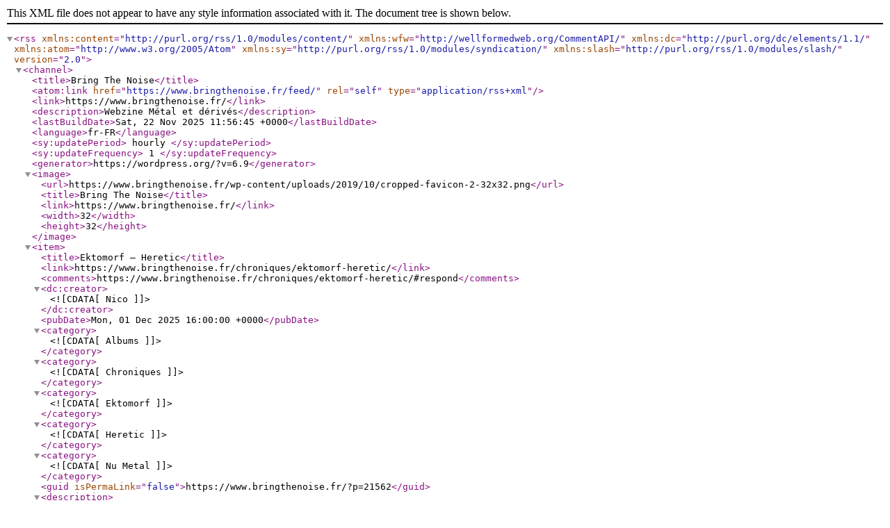

--- FILE ---
content_type: text/xml;charset=UTF-8
request_url: https://www.bringthenoise.fr/feed/
body_size: 47080
content:
<?xml version="1.0" encoding="UTF-8"?><rss version="2.0"
	xmlns:content="http://purl.org/rss/1.0/modules/content/"
	xmlns:wfw="http://wellformedweb.org/CommentAPI/"
	xmlns:dc="http://purl.org/dc/elements/1.1/"
	xmlns:atom="http://www.w3.org/2005/Atom"
	xmlns:sy="http://purl.org/rss/1.0/modules/syndication/"
	xmlns:slash="http://purl.org/rss/1.0/modules/slash/"
	>

<channel>
	<title>Bring The Noise</title>
	<atom:link href="https://www.bringthenoise.fr/feed/" rel="self" type="application/rss+xml" />
	<link>https://www.bringthenoise.fr/</link>
	<description>Webzine Métal et dérivés</description>
	<lastBuildDate>Sat, 22 Nov 2025 11:56:45 +0000</lastBuildDate>
	<language>fr-FR</language>
	<sy:updatePeriod>
	hourly	</sy:updatePeriod>
	<sy:updateFrequency>
	1	</sy:updateFrequency>
	<generator>https://wordpress.org/?v=6.9</generator>

<image>
	<url>https://www.bringthenoise.fr/wp-content/uploads/2019/10/cropped-favicon-2-32x32.png</url>
	<title>Bring The Noise</title>
	<link>https://www.bringthenoise.fr/</link>
	<width>32</width>
	<height>32</height>
</image> 
	<item>
		<title>Ektomorf &#8211; Heretic</title>
		<link>https://www.bringthenoise.fr/chroniques/ektomorf-heretic/</link>
					<comments>https://www.bringthenoise.fr/chroniques/ektomorf-heretic/#respond</comments>
		
		<dc:creator><![CDATA[Nico]]></dc:creator>
		<pubDate>Mon, 01 Dec 2025 16:00:00 +0000</pubDate>
				<category><![CDATA[Albums]]></category>
		<category><![CDATA[Chroniques]]></category>
		<category><![CDATA[Ektomorf]]></category>
		<category><![CDATA[Heretic]]></category>
		<category><![CDATA[Nu Metal]]></category>
		<guid isPermaLink="false">https://www.bringthenoise.fr/?p=21562</guid>

					<description><![CDATA[<p><img width="88" height="88"  class="attachment-post-thumbnail size-post-thumbnail wp-post-image lws-optimize-lazyload" alt="Ektomorf - Heretic" decoding="async" srcset="https://www.bringthenoise.fr/wp-content/uploads/2025/11/Ektomorf-Heretic-88x88.jpg 88w, https://www.bringthenoise.fr/wp-content/uploads/2025/11/Ektomorf-Heretic-300x300.jpg 300w, https://www.bringthenoise.fr/wp-content/uploads/2025/11/Ektomorf-Heretic-150x150.jpg 150w, https://www.bringthenoise.fr/wp-content/uploads/2025/11/Ektomorf-Heretic-768x768.jpg 768w, https://www.bringthenoise.fr/wp-content/uploads/2025/11/Ektomorf-Heretic-900x900.jpg 900w, https://www.bringthenoise.fr/wp-content/uploads/2025/11/Ektomorf-Heretic-130x130.jpg 130w, https://www.bringthenoise.fr/wp-content/uploads/2025/11/Ektomorf-Heretic.jpg 1000w" sizes="(max-width: 88px) 100vw, 88px" / data-src="https://www.bringthenoise.fr/wp-content/uploads/2025/11/Ektomorf-Heretic-88x88.jpg"></p>
<p>Heretic ou le retour du cloneur hongrois. Plus inspiré que jamais par ses pairs. Enfin pas tous, juste ceux qui vendent une partie de leur catalogue pour plusieurs dizaines de millions de dollars. Vous avez peut-être manqué cette info, cette semaine Slipknot a vendu une partie des droits de son catalogue musical au fond d&rsquo;investissement [&hellip;]</p>
<p>L’article <a href="https://www.bringthenoise.fr/chroniques/ektomorf-heretic/">Ektomorf &#8211; Heretic</a> est apparu en premier sur <a href="https://www.bringthenoise.fr">Bring The Noise</a>.</p>
]]></description>
		
					<wfw:commentRss>https://www.bringthenoise.fr/chroniques/ektomorf-heretic/feed/</wfw:commentRss>
			<slash:comments>0</slash:comments>
		
		
			</item>
		<item>
		<title>Kittie &#8211; Spit XXV</title>
		<link>https://www.bringthenoise.fr/chroniques/ep/kittie-spit-xxv/</link>
					<comments>https://www.bringthenoise.fr/chroniques/ep/kittie-spit-xxv/#respond</comments>
		
		<dc:creator><![CDATA[Nico]]></dc:creator>
		<pubDate>Wed, 26 Nov 2025 16:00:00 +0000</pubDate>
				<category><![CDATA[Chroniques]]></category>
		<category><![CDATA[EP]]></category>
		<category><![CDATA[Kittie]]></category>
		<category><![CDATA[Nu Metal]]></category>
		<category><![CDATA[Spit XXV]]></category>
		<guid isPermaLink="false">https://www.bringthenoise.fr/?p=21464</guid>

					<description><![CDATA[<p><img width="88" height="88"  class="attachment-post-thumbnail size-post-thumbnail wp-post-image lws-optimize-lazyload" alt="Kittie - Spit XXV" decoding="async" srcset="https://www.bringthenoise.fr/wp-content/uploads/2025/09/Kittie-Spit-XXV-88x88.png 88w, https://www.bringthenoise.fr/wp-content/uploads/2025/09/Kittie-Spit-XXV-300x300.png 300w, https://www.bringthenoise.fr/wp-content/uploads/2025/09/Kittie-Spit-XXV-150x150.png 150w, https://www.bringthenoise.fr/wp-content/uploads/2025/09/Kittie-Spit-XXV-768x768.png 768w, https://www.bringthenoise.fr/wp-content/uploads/2025/09/Kittie-Spit-XXV-900x900.png 900w, https://www.bringthenoise.fr/wp-content/uploads/2025/09/Kittie-Spit-XXV-130x130.png 130w, https://www.bringthenoise.fr/wp-content/uploads/2025/09/Kittie-Spit-XXV.png 1000w" sizes="(max-width: 88px) 100vw, 88px" / data-src="https://www.bringthenoise.fr/wp-content/uploads/2025/09/Kittie-Spit-XXV-88x88.png"></p>
<p>Quoi de mieux que de revisiter les titres phares d&rsquo;un album fêtant ses 25 ans avec une remise au goût du jour de ses titres phares? C&rsquo;est à ce genre d&rsquo;exercice pour le moins casse gueule que Kittie s&rsquo;essaie avec Spit XXV où le groupe reprend Spit, Brackish, Do You Think I&rsquo;m A Whore? et [&hellip;]</p>
<p>L’article <a href="https://www.bringthenoise.fr/chroniques/ep/kittie-spit-xxv/">Kittie &#8211; Spit XXV</a> est apparu en premier sur <a href="https://www.bringthenoise.fr">Bring The Noise</a>.</p>
]]></description>
		
					<wfw:commentRss>https://www.bringthenoise.fr/chroniques/ep/kittie-spit-xxv/feed/</wfw:commentRss>
			<slash:comments>0</slash:comments>
		
		
			</item>
		<item>
		<title>Soulfly &#8211; Chama</title>
		<link>https://www.bringthenoise.fr/chroniques/albums/soulfly-chama/</link>
		
		<dc:creator><![CDATA[Nico]]></dc:creator>
		<pubDate>Fri, 21 Nov 2025 16:00:00 +0000</pubDate>
				<category><![CDATA[Albums]]></category>
		<category><![CDATA[Chroniques]]></category>
		<category><![CDATA[Chama]]></category>
		<category><![CDATA[Metal]]></category>
		<category><![CDATA[Soulfly]]></category>
		<guid isPermaLink="false">https://www.bringthenoise.fr/?p=21557</guid>

					<description><![CDATA[<p><img width="88" height="88"  class="attachment-post-thumbnail size-post-thumbnail wp-post-image lws-optimize-lazyload" alt="Soulfly - Chama" decoding="async" srcset="https://www.bringthenoise.fr/wp-content/uploads/2025/11/Soulfly-Chama-88x88.jpg 88w, https://www.bringthenoise.fr/wp-content/uploads/2025/11/Soulfly-Chama-300x300.jpg 300w, https://www.bringthenoise.fr/wp-content/uploads/2025/11/Soulfly-Chama-150x150.jpg 150w, https://www.bringthenoise.fr/wp-content/uploads/2025/11/Soulfly-Chama-768x768.jpg 768w, https://www.bringthenoise.fr/wp-content/uploads/2025/11/Soulfly-Chama-900x900.jpg 900w, https://www.bringthenoise.fr/wp-content/uploads/2025/11/Soulfly-Chama-130x130.jpg 130w, https://www.bringthenoise.fr/wp-content/uploads/2025/11/Soulfly-Chama.jpg 1000w" sizes="(max-width: 88px) 100vw, 88px" / data-src="https://www.bringthenoise.fr/wp-content/uploads/2025/11/Soulfly-Chama-88x88.jpg"></p>
<p>Un album qui aurait pu s&rsquo;intituler « aux frontières du réel ». Z&rsquo;allez comprendre. Entre la résurrection de Nailbomb, les réenregistrements d&rsquo;anciens albums de Sepultura et d&rsquo;autres projets divers et variés, que reste t-il à Soulfly pour exister dans le registre de ce bon Max? La réponse semble un peu facile mais est pourtant évidente: pas grand [&hellip;]</p>
<p>L’article <a href="https://www.bringthenoise.fr/chroniques/albums/soulfly-chama/">Soulfly &#8211; Chama</a> est apparu en premier sur <a href="https://www.bringthenoise.fr">Bring The Noise</a>.</p>
]]></description>
		
		
		
			</item>
		<item>
		<title>Orbit Culture &#8211; Gaerea &#8211; Atlas</title>
		<link>https://www.bringthenoise.fr/live-reports/orbit-culture-gaerea-atlas/</link>
		
		<dc:creator><![CDATA[Nico]]></dc:creator>
		<pubDate>Sun, 16 Nov 2025 16:00:00 +0000</pubDate>
				<category><![CDATA[Live reports]]></category>
		<category><![CDATA[Atlas]]></category>
		<category><![CDATA[Black Metal]]></category>
		<category><![CDATA[Death Metal]]></category>
		<category><![CDATA[Gaerea]]></category>
		<category><![CDATA[Orbit Culture]]></category>
		<guid isPermaLink="false">https://www.bringthenoise.fr/?p=21507</guid>

					<description><![CDATA[<p><img width="88" height="88"  class="attachment-post-thumbnail size-post-thumbnail wp-post-image lws-optimize-lazyload" alt="Orbit Culture - Gaerea - Atlas - Paris Bataclan 2025" decoding="async" loading="lazy" srcset="https://www.bringthenoise.fr/wp-content/uploads/2025/10/Orbit-Culture-Gaerea-Atlas-Paris-Bataclan-2025-88x88.jpg 88w, https://www.bringthenoise.fr/wp-content/uploads/2025/10/Orbit-Culture-Gaerea-Atlas-Paris-Bataclan-2025-150x150.jpg 150w" sizes="auto, (max-width: 88px) 100vw, 88px" / data-src="https://www.bringthenoise.fr/wp-content/uploads/2025/10/Orbit-Culture-Gaerea-Atlas-Paris-Bataclan-2025-88x88.jpg"></p>
<p>Orbit Culture passe à Paris, en bonne groupie je me dois d&rsquo;y aller. Ils ont dans leurs valises les finlandais d&rsquo;Altas et les portugais de Gaerea. Direction le Bataclan, une semaine pile avant le funeste anniversaire des 10 ans de vous savez quoi. Pas de question de reculer face à des terror&#8230; ces sacs à [&hellip;]</p>
<p>L’article <a href="https://www.bringthenoise.fr/live-reports/orbit-culture-gaerea-atlas/">Orbit Culture &#8211; Gaerea &#8211; Atlas</a> est apparu en premier sur <a href="https://www.bringthenoise.fr">Bring The Noise</a>.</p>
]]></description>
		
		
		
			</item>
		<item>
		<title>Coroner &#8211; Dissonance Theory</title>
		<link>https://www.bringthenoise.fr/chroniques/albums/coroner-dissonance-theory/</link>
		
		<dc:creator><![CDATA[Nico]]></dc:creator>
		<pubDate>Tue, 11 Nov 2025 16:00:00 +0000</pubDate>
				<category><![CDATA[Albums]]></category>
		<category><![CDATA[Chroniques]]></category>
		<category><![CDATA[Coroner]]></category>
		<category><![CDATA[Dissonance Theory]]></category>
		<category><![CDATA[Thrash]]></category>
		<guid isPermaLink="false">https://www.bringthenoise.fr/?p=21531</guid>

					<description><![CDATA[<p><img width="88" height="88"  class="attachment-post-thumbnail size-post-thumbnail wp-post-image lws-optimize-lazyload" alt="Coroner - Dissonance Theory" decoding="async" loading="lazy" srcset="https://www.bringthenoise.fr/wp-content/uploads/2025/10/Coroner-Dissonance-Theory-88x88.jpg 88w, https://www.bringthenoise.fr/wp-content/uploads/2025/10/Coroner-Dissonance-Theory-300x300.jpg 300w, https://www.bringthenoise.fr/wp-content/uploads/2025/10/Coroner-Dissonance-Theory-1024x1024.jpg 1024w, https://www.bringthenoise.fr/wp-content/uploads/2025/10/Coroner-Dissonance-Theory-150x150.jpg 150w, https://www.bringthenoise.fr/wp-content/uploads/2025/10/Coroner-Dissonance-Theory-768x768.jpg 768w, https://www.bringthenoise.fr/wp-content/uploads/2025/10/Coroner-Dissonance-Theory-900x900.jpg 900w, https://www.bringthenoise.fr/wp-content/uploads/2025/10/Coroner-Dissonance-Theory-130x130.jpg 130w, https://www.bringthenoise.fr/wp-content/uploads/2025/10/Coroner-Dissonance-Theory.jpg 1200w" sizes="auto, (max-width: 88px) 100vw, 88px" / data-src="https://www.bringthenoise.fr/wp-content/uploads/2025/10/Coroner-Dissonance-Theory-88x88.jpg"></p>
<p>C&rsquo;est maintenant qu&rsquo;on fait les blagues sur la lenteur supposée des suisses ou on attend encore? Après 32 ans de silence discographique et près de 10 ans après son annonce, Coroner tente l&rsquo;impossible avec Dissonance Theory. C&rsquo;est-à-dire de sortir un disque « essentiel » &#8211; oui carrément &#8211; gardant à la fois un pied dans [&hellip;]</p>
<p>L’article <a href="https://www.bringthenoise.fr/chroniques/albums/coroner-dissonance-theory/">Coroner &#8211; Dissonance Theory</a> est apparu en premier sur <a href="https://www.bringthenoise.fr">Bring The Noise</a>.</p>
]]></description>
		
		
		
			</item>
		<item>
		<title>Biohazard &#8211; Divided We Fall</title>
		<link>https://www.bringthenoise.fr/chroniques/albums/biohazard-divided-we-fall/</link>
		
		<dc:creator><![CDATA[Nico]]></dc:creator>
		<pubDate>Thu, 06 Nov 2025 16:00:00 +0000</pubDate>
				<category><![CDATA[Albums]]></category>
		<category><![CDATA[Chroniques]]></category>
		<category><![CDATA[Biohazard]]></category>
		<category><![CDATA[Divided We Fall]]></category>
		<category><![CDATA[Hardcore]]></category>
		<guid isPermaLink="false">https://www.bringthenoise.fr/?p=21538</guid>

					<description><![CDATA[<p><img width="88" height="88"  class="attachment-post-thumbnail size-post-thumbnail wp-post-image lws-optimize-lazyload" alt="Biohazard - Divided We Fall" decoding="async" loading="lazy" srcset="https://www.bringthenoise.fr/wp-content/uploads/2025/11/Biohazard-Divided-We-Fall-88x88.webp 88w, https://www.bringthenoise.fr/wp-content/uploads/2025/11/Biohazard-Divided-We-Fall-300x300.webp 300w, https://www.bringthenoise.fr/wp-content/uploads/2025/11/Biohazard-Divided-We-Fall-1024x1024.webp 1024w, https://www.bringthenoise.fr/wp-content/uploads/2025/11/Biohazard-Divided-We-Fall-150x150.webp 150w, https://www.bringthenoise.fr/wp-content/uploads/2025/11/Biohazard-Divided-We-Fall-768x768.webp 768w, https://www.bringthenoise.fr/wp-content/uploads/2025/11/Biohazard-Divided-We-Fall-900x900.webp 900w, https://www.bringthenoise.fr/wp-content/uploads/2025/11/Biohazard-Divided-We-Fall-130x130.webp 130w, https://www.bringthenoise.fr/wp-content/uploads/2025/11/Biohazard-Divided-We-Fall.webp 1200w" sizes="auto, (max-width: 88px) 100vw, 88px" / data-src="https://www.bringthenoise.fr/wp-content/uploads/2025/11/Biohazard-Divided-We-Fall-88x88.webp"></p>
<p>2025 &#8211; premier album avec le line-up classique du groupe depuis 1994. Le retour des rois? Si vous êtes des habitués du site (il doit bien y en avoir au moins un ou deux), vous savez que Biohazard est un groupe « doudou » pour moi. En 2022, l’idée de voir Biohazard sur scène avec son line-up [&hellip;]</p>
<p>L’article <a href="https://www.bringthenoise.fr/chroniques/albums/biohazard-divided-we-fall/">Biohazard &#8211; Divided We Fall</a> est apparu en premier sur <a href="https://www.bringthenoise.fr">Bring The Noise</a>.</p>
]]></description>
		
		
		
			</item>
		<item>
		<title>Revocation &#8211; New Gods, New Masters</title>
		<link>https://www.bringthenoise.fr/chroniques/albums/revocation-new-gods-new-masters/</link>
		
		<dc:creator><![CDATA[Nico]]></dc:creator>
		<pubDate>Sat, 01 Nov 2025 16:00:00 +0000</pubDate>
				<category><![CDATA[Albums]]></category>
		<category><![CDATA[Chroniques]]></category>
		<category><![CDATA[Death Metal]]></category>
		<category><![CDATA[New Gods, New Masters]]></category>
		<category><![CDATA[Revocation]]></category>
		<guid isPermaLink="false">https://www.bringthenoise.fr/?p=21523</guid>

					<description><![CDATA[<p><img width="88" height="88"  class="attachment-post-thumbnail size-post-thumbnail wp-post-image lws-optimize-lazyload" alt="Revocation - New Gods, New Masters" decoding="async" loading="lazy" srcset="https://www.bringthenoise.fr/wp-content/uploads/2025/11/Revocation-New-Gods-New-Masters-88x88.jpg 88w, https://www.bringthenoise.fr/wp-content/uploads/2025/11/Revocation-New-Gods-New-Masters-300x300.jpg 300w, https://www.bringthenoise.fr/wp-content/uploads/2025/11/Revocation-New-Gods-New-Masters-150x150.jpg 150w, https://www.bringthenoise.fr/wp-content/uploads/2025/11/Revocation-New-Gods-New-Masters-768x768.jpg 768w, https://www.bringthenoise.fr/wp-content/uploads/2025/11/Revocation-New-Gods-New-Masters-130x130.jpg 130w, https://www.bringthenoise.fr/wp-content/uploads/2025/11/Revocation-New-Gods-New-Masters.jpg 894w" sizes="auto, (max-width: 88px) 100vw, 88px" / data-src="https://www.bringthenoise.fr/wp-content/uploads/2025/11/Revocation-New-Gods-New-Masters-88x88.jpg"></p>
<p>New Gods, New Masters : les dieux du tech death ont-ils dit leur dernier mot? À la tête de ce nouveau chapitre des aventures de Revocation: le cerveau Dave Davidson, toujours flanqué du batteur Ash Pearson, et rejoint cette fois par deux nouveaux venus : le guitariste Harry Lannon et le bassiste Alex Weber. Pas [&hellip;]</p>
<p>L’article <a href="https://www.bringthenoise.fr/chroniques/albums/revocation-new-gods-new-masters/">Revocation &#8211; New Gods, New Masters</a> est apparu en premier sur <a href="https://www.bringthenoise.fr">Bring The Noise</a>.</p>
]]></description>
		
		
		
			</item>
		<item>
		<title>Deftones &#8211; Private Music</title>
		<link>https://www.bringthenoise.fr/chroniques/albums/deftones-private-music/</link>
		
		<dc:creator><![CDATA[Nico]]></dc:creator>
		<pubDate>Mon, 27 Oct 2025 16:00:00 +0000</pubDate>
				<category><![CDATA[Albums]]></category>
		<category><![CDATA[Chroniques]]></category>
		<category><![CDATA[Deftones]]></category>
		<category><![CDATA[Metal]]></category>
		<category><![CDATA[Private Music]]></category>
		<guid isPermaLink="false">https://www.bringthenoise.fr/?p=21516</guid>

					<description><![CDATA[<p><img width="88" height="88"  class="attachment-post-thumbnail size-post-thumbnail wp-post-image lws-optimize-lazyload" alt="Deftones - Private Music" decoding="async" loading="lazy" srcset="https://www.bringthenoise.fr/wp-content/uploads/2025/10/Deftones-Private-Music-88x88.jpg 88w, https://www.bringthenoise.fr/wp-content/uploads/2025/10/Deftones-Private-Music-298x300.jpg 298w, https://www.bringthenoise.fr/wp-content/uploads/2025/10/Deftones-Private-Music-150x150.jpg 150w, https://www.bringthenoise.fr/wp-content/uploads/2025/10/Deftones-Private-Music-768x774.jpg 768w, https://www.bringthenoise.fr/wp-content/uploads/2025/10/Deftones-Private-Music-900x907.jpg 900w, https://www.bringthenoise.fr/wp-content/uploads/2025/10/Deftones-Private-Music-130x130.jpg 130w, https://www.bringthenoise.fr/wp-content/uploads/2025/10/Deftones-Private-Music.jpg 943w" sizes="auto, (max-width: 88px) 100vw, 88px" / data-src="https://www.bringthenoise.fr/wp-content/uploads/2025/10/Deftones-Private-Music-88x88.jpg"></p>
<p>Cinq de silence et revoilà les Deftones. Pour le meilleur et rien que pour le meilleur? Mettons les choses au point, la musique de Deftones, aussi qualitative soit-elle, ne m&rsquo;intéresse plus. L&rsquo;orientation post rock prise par le groupe depuis quelques années y a contribué. L&rsquo;évolution de mes goûts perso aussi. Alors pourquoi y revenir? La [&hellip;]</p>
<p>L’article <a href="https://www.bringthenoise.fr/chroniques/albums/deftones-private-music/">Deftones &#8211; Private Music</a> est apparu en premier sur <a href="https://www.bringthenoise.fr">Bring The Noise</a>.</p>
]]></description>
		
		
		
			</item>
		<item>
		<title>Carach Angren &#8211; The Cult Of Kariba</title>
		<link>https://www.bringthenoise.fr/chroniques/ep/carach-angren-the-cult-of-kariba/</link>
		
		<dc:creator><![CDATA[Nico]]></dc:creator>
		<pubDate>Wed, 22 Oct 2025 16:00:00 +0000</pubDate>
				<category><![CDATA[Chroniques]]></category>
		<category><![CDATA[EP]]></category>
		<category><![CDATA[Black Metal]]></category>
		<category><![CDATA[Carach Angren]]></category>
		<category><![CDATA[The Cult Of Kariba]]></category>
		<guid isPermaLink="false">https://www.bringthenoise.fr/?p=21511</guid>

					<description><![CDATA[<p><img width="88" height="88"  class="attachment-post-thumbnail size-post-thumbnail wp-post-image lws-optimize-lazyload" alt="Carach Angren - The Cult Of Kariba" decoding="async" loading="lazy" srcset="https://www.bringthenoise.fr/wp-content/uploads/2025/10/Carach-Angren-The-Cult-Of-Kariba-88x88.jpg 88w, https://www.bringthenoise.fr/wp-content/uploads/2025/10/Carach-Angren-The-Cult-Of-Kariba-300x300.jpg 300w, https://www.bringthenoise.fr/wp-content/uploads/2025/10/Carach-Angren-The-Cult-Of-Kariba-1024x1024.jpg 1024w, https://www.bringthenoise.fr/wp-content/uploads/2025/10/Carach-Angren-The-Cult-Of-Kariba-150x150.jpg 150w, https://www.bringthenoise.fr/wp-content/uploads/2025/10/Carach-Angren-The-Cult-Of-Kariba-768x768.jpg 768w, https://www.bringthenoise.fr/wp-content/uploads/2025/10/Carach-Angren-The-Cult-Of-Kariba-900x900.jpg 900w, https://www.bringthenoise.fr/wp-content/uploads/2025/10/Carach-Angren-The-Cult-Of-Kariba-130x130.jpg 130w, https://www.bringthenoise.fr/wp-content/uploads/2025/10/Carach-Angren-The-Cult-Of-Kariba.jpg 1200w" sizes="auto, (max-width: 88px) 100vw, 88px" / data-src="https://www.bringthenoise.fr/wp-content/uploads/2025/10/Carach-Angren-The-Cult-Of-Kariba-88x88.jpg"></p>
<p>Cinq ans pour cinq titres et 20 minutes de musique. Tout ça pour ça? Réduire le temps de création d&rsquo;une œuvre artistique, à fortiori musicale, à sa durée et son nombre de titres est un peu bête car pas forcément représentatif de l&rsquo;investissement de son géniteur. Mais quand on est aussi attendu que Carach Angren, [&hellip;]</p>
<p>L’article <a href="https://www.bringthenoise.fr/chroniques/ep/carach-angren-the-cult-of-kariba/">Carach Angren &#8211; The Cult Of Kariba</a> est apparu en premier sur <a href="https://www.bringthenoise.fr">Bring The Noise</a>.</p>
]]></description>
		
		
		
			</item>
		<item>
		<title>Testament &#8211; Para Bellum</title>
		<link>https://www.bringthenoise.fr/chroniques/albums/testament-para-bellum/</link>
		
		<dc:creator><![CDATA[Nico]]></dc:creator>
		<pubDate>Fri, 17 Oct 2025 16:00:00 +0000</pubDate>
				<category><![CDATA[Albums]]></category>
		<category><![CDATA[Para Bellum]]></category>
		<category><![CDATA[Testament]]></category>
		<category><![CDATA[Thrash]]></category>
		<guid isPermaLink="false">https://www.bringthenoise.fr/?p=21502</guid>

					<description><![CDATA[<p><img width="88" height="88"  class="attachment-post-thumbnail size-post-thumbnail wp-post-image lws-optimize-lazyload" alt="Testament - Para Bellum" decoding="async" loading="lazy" srcset="https://www.bringthenoise.fr/wp-content/uploads/2025/10/Testament-Para-Bellum-88x88.jpg 88w, https://www.bringthenoise.fr/wp-content/uploads/2025/10/Testament-Para-Bellum-300x300.jpg 300w, https://www.bringthenoise.fr/wp-content/uploads/2025/10/Testament-Para-Bellum-150x150.jpg 150w, https://www.bringthenoise.fr/wp-content/uploads/2025/10/Testament-Para-Bellum-768x768.jpg 768w, https://www.bringthenoise.fr/wp-content/uploads/2025/10/Testament-Para-Bellum-900x900.jpg 900w, https://www.bringthenoise.fr/wp-content/uploads/2025/10/Testament-Para-Bellum-130x130.jpg 130w, https://www.bringthenoise.fr/wp-content/uploads/2025/10/Testament-Para-Bellum.jpg 1024w" sizes="auto, (max-width: 88px) 100vw, 88px" / data-src="https://www.bringthenoise.fr/wp-content/uploads/2025/10/Testament-Para-Bellum-88x88.jpg"></p>
<p>Avec plus de 40 ans de carrière et désormais 13 albums au compteur. Est-ce que Testament en a encore sous le pied? Vraie question car si leurs premiers albums sont des classiques absolus, et que le groupe a traversé les décennies sans sombrer, la loi des rendements décroissants finit toujours par frapper. Avec Para Bellum, [&hellip;]</p>
<p>L’article <a href="https://www.bringthenoise.fr/chroniques/albums/testament-para-bellum/">Testament &#8211; Para Bellum</a> est apparu en premier sur <a href="https://www.bringthenoise.fr">Bring The Noise</a>.</p>
]]></description>
		
		
		
			</item>
		<item>
		<title>Lorna Shore &#8211; I Feel The Everblack Festering Within Me</title>
		<link>https://www.bringthenoise.fr/chroniques/albums/lorna-shore-i-feel-the-everblack-festering-within-me/</link>
		
		<dc:creator><![CDATA[Nico]]></dc:creator>
		<pubDate>Sun, 12 Oct 2025 16:00:00 +0000</pubDate>
				<category><![CDATA[Albums]]></category>
		<category><![CDATA[Deathcore]]></category>
		<category><![CDATA[I Feel The Everblack Festering Within Me]]></category>
		<category><![CDATA[Lorna Shore]]></category>
		<guid isPermaLink="false">https://www.bringthenoise.fr/?p=21493</guid>

					<description><![CDATA[<p><img width="88" height="88"  class="attachment-post-thumbnail size-post-thumbnail wp-post-image lws-optimize-lazyload" alt="Lorna Shore - I Feel The Everblack Festering Within Me" decoding="async" loading="lazy" srcset="https://www.bringthenoise.fr/wp-content/uploads/2025/10/Lorna-Shore-I-Feel-The-Everblack-Festering-Within-Me-88x88.jpg 88w, https://www.bringthenoise.fr/wp-content/uploads/2025/10/Lorna-Shore-I-Feel-The-Everblack-Festering-Within-Me-300x300.jpg 300w, https://www.bringthenoise.fr/wp-content/uploads/2025/10/Lorna-Shore-I-Feel-The-Everblack-Festering-Within-Me-1024x1024.jpg 1024w, https://www.bringthenoise.fr/wp-content/uploads/2025/10/Lorna-Shore-I-Feel-The-Everblack-Festering-Within-Me-150x150.jpg 150w, https://www.bringthenoise.fr/wp-content/uploads/2025/10/Lorna-Shore-I-Feel-The-Everblack-Festering-Within-Me-768x768.jpg 768w, https://www.bringthenoise.fr/wp-content/uploads/2025/10/Lorna-Shore-I-Feel-The-Everblack-Festering-Within-Me-900x900.jpg 900w, https://www.bringthenoise.fr/wp-content/uploads/2025/10/Lorna-Shore-I-Feel-The-Everblack-Festering-Within-Me-130x130.jpg 130w, https://www.bringthenoise.fr/wp-content/uploads/2025/10/Lorna-Shore-I-Feel-The-Everblack-Festering-Within-Me.jpg 1280w" sizes="auto, (max-width: 88px) 100vw, 88px" / data-src="https://www.bringthenoise.fr/wp-content/uploads/2025/10/Lorna-Shore-I-Feel-The-Everblack-Festering-Within-Me-88x88.jpg"></p>
<p>Que se passe-t-il quand t&rsquo;as déjà mis tous les potards à 11 sur l&rsquo;album d&rsquo;avant et que tu dois en sortir un nouveau ? J&rsquo;en sais rien, mais visiblement Lorna Shore a une idée sur le sujet. Les petits gars du New Jersey ont dû faire face à un défi que pas mal de groupes [&hellip;]</p>
<p>L’article <a href="https://www.bringthenoise.fr/chroniques/albums/lorna-shore-i-feel-the-everblack-festering-within-me/">Lorna Shore &#8211; I Feel The Everblack Festering Within Me</a> est apparu en premier sur <a href="https://www.bringthenoise.fr">Bring The Noise</a>.</p>
]]></description>
		
		
		
			</item>
		<item>
		<title>Orbit Culture &#8211; Death Above Life</title>
		<link>https://www.bringthenoise.fr/chroniques/albums/orbit-culture-death-above-life/</link>
		
		<dc:creator><![CDATA[Nico]]></dc:creator>
		<pubDate>Tue, 07 Oct 2025 16:00:00 +0000</pubDate>
				<category><![CDATA[Albums]]></category>
		<category><![CDATA[Chroniques]]></category>
		<category><![CDATA[Death Above Life]]></category>
		<category><![CDATA[Death Metal]]></category>
		<category><![CDATA[Orbit Culture]]></category>
		<guid isPermaLink="false">https://www.bringthenoise.fr/?p=21174</guid>

					<description><![CDATA[<p><img width="88" height="88"  class="attachment-post-thumbnail size-post-thumbnail wp-post-image lws-optimize-lazyload" alt="Orbit Culture - Death Above Life" decoding="async" loading="lazy" srcset="https://www.bringthenoise.fr/wp-content/uploads/2025/10/Orbit-Culture-Death-Above-Life-88x88.jpg 88w, https://www.bringthenoise.fr/wp-content/uploads/2025/10/Orbit-Culture-Death-Above-Life-300x300.jpg 300w, https://www.bringthenoise.fr/wp-content/uploads/2025/10/Orbit-Culture-Death-Above-Life-1024x1024.jpg 1024w, https://www.bringthenoise.fr/wp-content/uploads/2025/10/Orbit-Culture-Death-Above-Life-150x150.jpg 150w, https://www.bringthenoise.fr/wp-content/uploads/2025/10/Orbit-Culture-Death-Above-Life-768x768.jpg 768w, https://www.bringthenoise.fr/wp-content/uploads/2025/10/Orbit-Culture-Death-Above-Life-1536x1536.jpg 1536w, https://www.bringthenoise.fr/wp-content/uploads/2025/10/Orbit-Culture-Death-Above-Life-2048x2048.jpg 2048w, https://www.bringthenoise.fr/wp-content/uploads/2025/10/Orbit-Culture-Death-Above-Life-900x900.jpg 900w, https://www.bringthenoise.fr/wp-content/uploads/2025/10/Orbit-Culture-Death-Above-Life-1280x1280.jpg 1280w, https://www.bringthenoise.fr/wp-content/uploads/2025/10/Orbit-Culture-Death-Above-Life-130x130.jpg 130w" sizes="auto, (max-width: 88px) 100vw, 88px" / data-src="https://www.bringthenoise.fr/wp-content/uploads/2025/10/Orbit-Culture-Death-Above-Life-88x88.jpg"></p>
<p>Cinquième album pour Obrbit Culture. Celui de la consécration ou celui du status quo? Ce vendredi 3 octobre 2025 était coché dans mon calendrier. C&rsquo;est le jour où sortait l&rsquo;album que j&rsquo;attends le plus cette année. Pour tout dire j&rsquo;étais tellement impatient qu&rsquo;il se peut que j&rsquo;ai trouvé moyen de l&rsquo;avoir en avance. Avant de [&hellip;]</p>
<p>L’article <a href="https://www.bringthenoise.fr/chroniques/albums/orbit-culture-death-above-life/">Orbit Culture &#8211; Death Above Life</a> est apparu en premier sur <a href="https://www.bringthenoise.fr">Bring The Noise</a>.</p>
]]></description>
		
		
		
			</item>
		<item>
		<title>Igorrr &#8211; Amen</title>
		<link>https://www.bringthenoise.fr/chroniques/igorrr-amen/</link>
		
		<dc:creator><![CDATA[Nico]]></dc:creator>
		<pubDate>Thu, 02 Oct 2025 16:00:00 +0000</pubDate>
				<category><![CDATA[Albums]]></category>
		<category><![CDATA[Chroniques]]></category>
		<category><![CDATA[Amen]]></category>
		<category><![CDATA[Igorrr]]></category>
		<category><![CDATA[Metal]]></category>
		<guid isPermaLink="false">https://www.bringthenoise.fr/?p=21467</guid>

					<description><![CDATA[<p><img width="88" height="88"  class="attachment-post-thumbnail size-post-thumbnail wp-post-image lws-optimize-lazyload" alt="Igorrr - Amen" decoding="async" loading="lazy" srcset="https://www.bringthenoise.fr/wp-content/uploads/2025/09/Igorrr-Amen-88x88.jpg 88w, https://www.bringthenoise.fr/wp-content/uploads/2025/09/Igorrr-Amen-300x300.jpg 300w, https://www.bringthenoise.fr/wp-content/uploads/2025/09/Igorrr-Amen-1024x1024.jpg 1024w, https://www.bringthenoise.fr/wp-content/uploads/2025/09/Igorrr-Amen-150x150.jpg 150w, https://www.bringthenoise.fr/wp-content/uploads/2025/09/Igorrr-Amen-768x768.jpg 768w, https://www.bringthenoise.fr/wp-content/uploads/2025/09/Igorrr-Amen-900x900.jpg 900w, https://www.bringthenoise.fr/wp-content/uploads/2025/09/Igorrr-Amen-130x130.jpg 130w, https://www.bringthenoise.fr/wp-content/uploads/2025/09/Igorrr-Amen.jpg 1200w" sizes="auto, (max-width: 88px) 100vw, 88px" / data-src="https://www.bringthenoise.fr/wp-content/uploads/2025/09/Igorrr-Amen-88x88.jpg"></p>
<p>Les albums d&rsquo;Igorrr sont au Metal ce quel a boîte de chocolat est à Forrest Gump. On ne sait jamais sur quoi on va tomber. De plus, les albums d&rsquo;Igorr ont plusieurs avantages sur la boîte de chocolats. Déjà il n&rsquo;y a pas de Mon Chéri dedans, c&rsquo;est dégueulasse les Mon Chéri. ensuite parce que [&hellip;]</p>
<p>L’article <a href="https://www.bringthenoise.fr/chroniques/igorrr-amen/">Igorrr &#8211; Amen</a> est apparu en premier sur <a href="https://www.bringthenoise.fr">Bring The Noise</a>.</p>
]]></description>
		
		
		
			</item>
		<item>
		<title>Dark Angel &#8211; Extinction Level Event</title>
		<link>https://www.bringthenoise.fr/chroniques/albums/dark-angel-extinction-level-event/</link>
		
		<dc:creator><![CDATA[Nico]]></dc:creator>
		<pubDate>Sat, 27 Sep 2025 16:00:00 +0000</pubDate>
				<category><![CDATA[Albums]]></category>
		<category><![CDATA[Chroniques]]></category>
		<category><![CDATA[Dark Angel]]></category>
		<category><![CDATA[Extinction Level Event]]></category>
		<category><![CDATA[Thrash]]></category>
		<guid isPermaLink="false">https://www.bringthenoise.fr/?p=21444</guid>

					<description><![CDATA[<p><img width="88" height="88"  class="attachment-post-thumbnail size-post-thumbnail wp-post-image lws-optimize-lazyload" alt="Dark Angel - Extinction Level Event" decoding="async" loading="lazy" srcset="https://www.bringthenoise.fr/wp-content/uploads/2025/10/Dark-Angel-Extinction-Level-Event-88x88.jpeg 88w, https://www.bringthenoise.fr/wp-content/uploads/2025/10/Dark-Angel-Extinction-Level-Event-300x300.jpeg 300w, https://www.bringthenoise.fr/wp-content/uploads/2025/10/Dark-Angel-Extinction-Level-Event-1024x1024.jpeg 1024w, https://www.bringthenoise.fr/wp-content/uploads/2025/10/Dark-Angel-Extinction-Level-Event-150x150.jpeg 150w, https://www.bringthenoise.fr/wp-content/uploads/2025/10/Dark-Angel-Extinction-Level-Event-768x768.jpeg 768w, https://www.bringthenoise.fr/wp-content/uploads/2025/10/Dark-Angel-Extinction-Level-Event-900x900.jpeg 900w, https://www.bringthenoise.fr/wp-content/uploads/2025/10/Dark-Angel-Extinction-Level-Event-130x130.jpeg 130w, https://www.bringthenoise.fr/wp-content/uploads/2025/10/Dark-Angel-Extinction-Level-Event.jpeg 1250w" sizes="auto, (max-width: 88px) 100vw, 88px" / data-src="https://www.bringthenoise.fr/wp-content/uploads/2025/10/Dark-Angel-Extinction-Level-Event-88x88.jpeg"></p>
<p>Les légendes ne reviennent pas toujours comme on l’espérait. Démonstration par l&rsquo;exemple. Dark Angel fait partie de ces groupes de thrash légendaires de l’underground qui attendaient leur heure depuis des décennies, et Extinction Level Event devait en être le point d&rsquo;orgue de cette reconnaissance tardive. Et là, c&rsquo;est le drame. Remettons un peu de contexte [&hellip;]</p>
<p>L’article <a href="https://www.bringthenoise.fr/chroniques/albums/dark-angel-extinction-level-event/">Dark Angel &#8211; Extinction Level Event</a> est apparu en premier sur <a href="https://www.bringthenoise.fr">Bring The Noise</a>.</p>
]]></description>
		
		
		
			</item>
		<item>
		<title>Old Machines &#8211; The Cycles Of Extinction</title>
		<link>https://www.bringthenoise.fr/chroniques/albums/old-machines-the-cycles-of-extinction/</link>
		
		<dc:creator><![CDATA[Nico]]></dc:creator>
		<pubDate>Mon, 22 Sep 2025 16:00:00 +0000</pubDate>
				<category><![CDATA[Albums]]></category>
		<category><![CDATA[Chroniques]]></category>
		<category><![CDATA[Blague Metal]]></category>
		<category><![CDATA[Old Machines]]></category>
		<category><![CDATA[The Cycles Of Extinction]]></category>
		<guid isPermaLink="false">https://www.bringthenoise.fr/?p=21436</guid>

					<description><![CDATA[<p><img width="88" height="88"  class="attachment-post-thumbnail size-post-thumbnail wp-post-image lws-optimize-lazyload" alt="Old Machines - The Cycles Of Extinction" decoding="async" loading="lazy" srcset="https://www.bringthenoise.fr/wp-content/uploads/2025/09/Old-Machines-The-Cycles-Of-Extinction-88x88.jpg 88w, https://www.bringthenoise.fr/wp-content/uploads/2025/09/Old-Machines-The-Cycles-Of-Extinction-300x300.jpg 300w, https://www.bringthenoise.fr/wp-content/uploads/2025/09/Old-Machines-The-Cycles-Of-Extinction-1024x1024.jpg 1024w, https://www.bringthenoise.fr/wp-content/uploads/2025/09/Old-Machines-The-Cycles-Of-Extinction-150x150.jpg 150w, https://www.bringthenoise.fr/wp-content/uploads/2025/09/Old-Machines-The-Cycles-Of-Extinction-768x768.jpg 768w, https://www.bringthenoise.fr/wp-content/uploads/2025/09/Old-Machines-The-Cycles-Of-Extinction-900x900.jpg 900w, https://www.bringthenoise.fr/wp-content/uploads/2025/09/Old-Machines-The-Cycles-Of-Extinction-1280x1280.jpg 1280w, https://www.bringthenoise.fr/wp-content/uploads/2025/09/Old-Machines-The-Cycles-Of-Extinction-130x130.jpg 130w, https://www.bringthenoise.fr/wp-content/uploads/2025/09/Old-Machines-The-Cycles-Of-Extinction.jpg 1400w" sizes="auto, (max-width: 88px) 100vw, 88px" / data-src="https://www.bringthenoise.fr/wp-content/uploads/2025/09/Old-Machines-The-Cycles-Of-Extinction-88x88.jpg"></p>
<p>Vers l&rsquo;infini et au-delà avec le MASS EFECT-CORE. Illustration parfaite de ce qu&rsquo;est le concept de « rabbit hole » &#8211; imaginez ma surprise quand je suis tombé sur ce truc alors que je faisais uns recherche sur le dernier Unleashed. Un album de black death sympho avec des reapers sur la pochette, un titre symbolique, un [&hellip;]</p>
<p>L’article <a href="https://www.bringthenoise.fr/chroniques/albums/old-machines-the-cycles-of-extinction/">Old Machines &#8211; The Cycles Of Extinction</a> est apparu en premier sur <a href="https://www.bringthenoise.fr">Bring The Noise</a>.</p>
]]></description>
		
		
		
			</item>
		<item>
		<title>Attack Attack! &#8211; Attack Attack! II</title>
		<link>https://www.bringthenoise.fr/chroniques/albums/attack-attack-attack-attack-ii/</link>
		
		<dc:creator><![CDATA[Nico]]></dc:creator>
		<pubDate>Wed, 17 Sep 2025 16:00:00 +0000</pubDate>
				<category><![CDATA[Albums]]></category>
		<category><![CDATA[Chroniques]]></category>
		<category><![CDATA[Attack Attack!]]></category>
		<category><![CDATA[Attack Attack! II]]></category>
		<category><![CDATA[Metalcore]]></category>
		<guid isPermaLink="false">https://www.bringthenoise.fr/?p=21447</guid>

					<description><![CDATA[<p><img width="88" height="88"  class="attachment-post-thumbnail size-post-thumbnail wp-post-image lws-optimize-lazyload" alt="Attack Attack! - Attack Attack! II" decoding="async" loading="lazy" srcset="https://www.bringthenoise.fr/wp-content/uploads/2025/08/Attack-Attack-Attack-Attack-II-88x88.jpg 88w, https://www.bringthenoise.fr/wp-content/uploads/2025/08/Attack-Attack-Attack-Attack-II-300x300.jpg 300w, https://www.bringthenoise.fr/wp-content/uploads/2025/08/Attack-Attack-Attack-Attack-II-150x150.jpg 150w, https://www.bringthenoise.fr/wp-content/uploads/2025/08/Attack-Attack-Attack-Attack-II-768x768.jpg 768w, https://www.bringthenoise.fr/wp-content/uploads/2025/08/Attack-Attack-Attack-Attack-II-900x900.jpg 900w, https://www.bringthenoise.fr/wp-content/uploads/2025/08/Attack-Attack-Attack-Attack-II-130x130.jpg 130w, https://www.bringthenoise.fr/wp-content/uploads/2025/08/Attack-Attack-Attack-Attack-II.jpg 999w" sizes="auto, (max-width: 88px) 100vw, 88px" / data-src="https://www.bringthenoise.fr/wp-content/uploads/2025/08/Attack-Attack-Attack-Attack-II-88x88.jpg"></p>
<p>Le problème avec le voyage dans le temps, c&rsquo;est que parfois on se trouve face des paradoxes temporels. Attack Attack! II en est la parfaite allégorie. Le voyage dans le temps étant ici le vrai retour studio d&rsquo;Attack Attack!. Le groupe tease son grand retour depuis 2020 à grand coup de singles et autres EPs. [&hellip;]</p>
<p>L’article <a href="https://www.bringthenoise.fr/chroniques/albums/attack-attack-attack-attack-ii/">Attack Attack! &#8211; Attack Attack! II</a> est apparu en premier sur <a href="https://www.bringthenoise.fr">Bring The Noise</a>.</p>
]]></description>
		
		
		
			</item>
		<item>
		<title>Incite – Savage New Times</title>
		<link>https://www.bringthenoise.fr/chroniques/incite-savage-new-times/</link>
		
		<dc:creator><![CDATA[Nico]]></dc:creator>
		<pubDate>Fri, 12 Sep 2025 16:00:00 +0000</pubDate>
				<category><![CDATA[Albums]]></category>
		<category><![CDATA[Chroniques]]></category>
		<category><![CDATA[Incite]]></category>
		<category><![CDATA[Savage New Times]]></category>
		<category><![CDATA[Thrash]]></category>
		<guid isPermaLink="false">https://www.bringthenoise.fr/?p=21432</guid>

					<description><![CDATA[<p><img width="88" height="88"  class="attachment-post-thumbnail size-post-thumbnail wp-post-image lws-optimize-lazyload" alt="Incite – Savage New Times" decoding="async" loading="lazy" srcset="https://www.bringthenoise.fr/wp-content/uploads/2025/08/Incite-–-Savage-New-Times-88x88.webp 88w, https://www.bringthenoise.fr/wp-content/uploads/2025/08/Incite-–-Savage-New-Times-300x300.webp 300w, https://www.bringthenoise.fr/wp-content/uploads/2025/08/Incite-–-Savage-New-Times-150x150.webp 150w, https://www.bringthenoise.fr/wp-content/uploads/2025/08/Incite-–-Savage-New-Times-768x768.webp 768w, https://www.bringthenoise.fr/wp-content/uploads/2025/08/Incite-–-Savage-New-Times-130x130.webp 130w, https://www.bringthenoise.fr/wp-content/uploads/2025/08/Incite-–-Savage-New-Times.webp 900w" sizes="auto, (max-width: 88px) 100vw, 88px" / data-src="https://www.bringthenoise.fr/wp-content/uploads/2025/08/Incite-–-Savage-New-Times-88x88.webp"></p>
<p>Je n&rsquo;en attendais rien et je suis quand même&#8230; &#8230;surpris. Et en bien de surcroît. Comme quoi tout arrive. Mais ce n&rsquo;était pas gagné. En effet, en me basant sur mon expérience avec Incite, mes attentes étaient assez faibles. A la fin du premier titre, j&rsquo;avais peur de devoir trouver de nouvelles façons de redire [&hellip;]</p>
<p>L’article <a href="https://www.bringthenoise.fr/chroniques/incite-savage-new-times/">Incite – Savage New Times</a> est apparu en premier sur <a href="https://www.bringthenoise.fr">Bring The Noise</a>.</p>
]]></description>
		
		
		
			</item>
		<item>
		<title>Panzerchrist &#8211; Maleficium, Pt. 2</title>
		<link>https://www.bringthenoise.fr/chroniques/albums/panzerchrist-maleficium-pt-2/</link>
		
		<dc:creator><![CDATA[Nico]]></dc:creator>
		<pubDate>Sun, 07 Sep 2025 16:00:02 +0000</pubDate>
				<category><![CDATA[Albums]]></category>
		<category><![CDATA[Chroniques]]></category>
		<category><![CDATA[Death Metal]]></category>
		<category><![CDATA[Maleficium]]></category>
		<category><![CDATA[Panzerchrist]]></category>
		<category><![CDATA[Pt. 2]]></category>
		<guid isPermaLink="false">https://www.bringthenoise.fr/?p=21425</guid>

					<description><![CDATA[<p><img width="88" height="88"  class="attachment-post-thumbnail size-post-thumbnail wp-post-image lws-optimize-lazyload" alt="Panzerchrist - Maleficium, Pt. 2" decoding="async" loading="lazy" srcset="https://www.bringthenoise.fr/wp-content/uploads/2025/09/Panzerchrist-Maleficium-Pt.-2-88x88.jpg 88w, https://www.bringthenoise.fr/wp-content/uploads/2025/09/Panzerchrist-Maleficium-Pt.-2-300x300.jpg 300w, https://www.bringthenoise.fr/wp-content/uploads/2025/09/Panzerchrist-Maleficium-Pt.-2-150x150.jpg 150w, https://www.bringthenoise.fr/wp-content/uploads/2025/09/Panzerchrist-Maleficium-Pt.-2-768x768.jpg 768w, https://www.bringthenoise.fr/wp-content/uploads/2025/09/Panzerchrist-Maleficium-Pt.-2-900x900.jpg 900w, https://www.bringthenoise.fr/wp-content/uploads/2025/09/Panzerchrist-Maleficium-Pt.-2-130x130.jpg 130w, https://www.bringthenoise.fr/wp-content/uploads/2025/09/Panzerchrist-Maleficium-Pt.-2.jpg 1000w" sizes="auto, (max-width: 88px) 100vw, 88px" / data-src="https://www.bringthenoise.fr/wp-content/uploads/2025/09/Panzerchrist-Maleficium-Pt.-2-88x88.jpg"></p>
<p>On prend les mêmes et on recommence. Plus prolifique ces 3 dernières années que jamais, Panzerchrist déboule avec la suite Maleficium, Pt. 1 sorti il y a moins d&rsquo;un an. Qu&rsquo;est-ce qui différencie Maleficium, Pt. 2 de Maleficium, Pt. 1? A part le chiffre à la fin s&rsquo;entend. Peu et beaucoup à la fois. Peu [&hellip;]</p>
<p>L’article <a href="https://www.bringthenoise.fr/chroniques/albums/panzerchrist-maleficium-pt-2/">Panzerchrist &#8211; Maleficium, Pt. 2</a> est apparu en premier sur <a href="https://www.bringthenoise.fr">Bring The Noise</a>.</p>
]]></description>
		
		
		
			</item>
		<item>
		<title>Babymetal &#8211; Metal Forth</title>
		<link>https://www.bringthenoise.fr/chroniques/albums/babymetal-metal-forth/</link>
		
		<dc:creator><![CDATA[Nico]]></dc:creator>
		<pubDate>Tue, 02 Sep 2025 16:00:00 +0000</pubDate>
				<category><![CDATA[Albums]]></category>
		<category><![CDATA[Chroniques]]></category>
		<category><![CDATA[Babymetal]]></category>
		<category><![CDATA[Metal]]></category>
		<category><![CDATA[Metal Forth]]></category>
		<guid isPermaLink="false">https://www.bringthenoise.fr/?p=21419</guid>

					<description><![CDATA[<p><img width="88" height="88"  class="attachment-post-thumbnail size-post-thumbnail wp-post-image lws-optimize-lazyload" alt="Babymetal - Metal Forth" decoding="async" loading="lazy" srcset="https://www.bringthenoise.fr/wp-content/uploads/2025/09/Babymetal-Metal-Forth-88x88.jpg 88w, https://www.bringthenoise.fr/wp-content/uploads/2025/09/Babymetal-Metal-Forth-300x300.jpg 300w, https://www.bringthenoise.fr/wp-content/uploads/2025/09/Babymetal-Metal-Forth-150x150.jpg 150w, https://www.bringthenoise.fr/wp-content/uploads/2025/09/Babymetal-Metal-Forth-768x768.jpg 768w, https://www.bringthenoise.fr/wp-content/uploads/2025/09/Babymetal-Metal-Forth-130x130.jpg 130w, https://www.bringthenoise.fr/wp-content/uploads/2025/09/Babymetal-Metal-Forth.jpg 894w" sizes="auto, (max-width: 88px) 100vw, 88px" / data-src="https://www.bringthenoise.fr/wp-content/uploads/2025/09/Babymetal-Metal-Forth-88x88.jpg"></p>
<p>Quinze ans que la blague dure. Et quinze ans qu&rsquo;on en redemande! D&rsquo;ovni « rigo-lol » à groupe avec une certaine « street cred », Babymetal a su monter les échelons de la scène métal pour se faire une place au soleil. Place d&rsquo;autant plus confortable surtout dans ce 21ème siècle où les marketeux des labels semblent faire une [&hellip;]</p>
<p>L’article <a href="https://www.bringthenoise.fr/chroniques/albums/babymetal-metal-forth/">Babymetal &#8211; Metal Forth</a> est apparu en premier sur <a href="https://www.bringthenoise.fr">Bring The Noise</a>.</p>
]]></description>
		
		
		
			</item>
		<item>
		<title>Sinsaenum &#8211; In Devastation</title>
		<link>https://www.bringthenoise.fr/chroniques/albums/sinsaenum-in-devastation/</link>
		
		<dc:creator><![CDATA[Nico]]></dc:creator>
		<pubDate>Thu, 28 Aug 2025 16:00:00 +0000</pubDate>
				<category><![CDATA[Albums]]></category>
		<category><![CDATA[Chroniques]]></category>
		<category><![CDATA[Black Metal]]></category>
		<category><![CDATA[Death Metal]]></category>
		<category><![CDATA[In Devastation]]></category>
		<category><![CDATA[Sinsaenum]]></category>
		<guid isPermaLink="false">https://www.bringthenoise.fr/?p=21415</guid>

					<description><![CDATA[<p><img width="88" height="88"  class="attachment-post-thumbnail size-post-thumbnail wp-post-image lws-optimize-lazyload" alt="Sinsaenum - In Devastation" decoding="async" loading="lazy" srcset="https://www.bringthenoise.fr/wp-content/uploads/2025/08/Sinsaenum-In-Devastation-88x88.jpg 88w, https://www.bringthenoise.fr/wp-content/uploads/2025/08/Sinsaenum-In-Devastation-300x300.jpg 300w, https://www.bringthenoise.fr/wp-content/uploads/2025/08/Sinsaenum-In-Devastation-150x150.jpg 150w, https://www.bringthenoise.fr/wp-content/uploads/2025/08/Sinsaenum-In-Devastation-768x768.jpg 768w, https://www.bringthenoise.fr/wp-content/uploads/2025/08/Sinsaenum-In-Devastation-900x900.jpg 900w, https://www.bringthenoise.fr/wp-content/uploads/2025/08/Sinsaenum-In-Devastation-130x130.jpg 130w, https://www.bringthenoise.fr/wp-content/uploads/2025/08/Sinsaenum-In-Devastation.jpg 1000w" sizes="auto, (max-width: 88px) 100vw, 88px" / data-src="https://www.bringthenoise.fr/wp-content/uploads/2025/08/Sinsaenum-In-Devastation-88x88.jpg"></p>
<p>Retour aux affaires pour le super groupe Sinsaenum avec un troisième album intitulé In Devastation. Après le décès de Joey Jordison, emblématique batteur de Slipknot et pilier du groupe, Sinsaenum aurait pu en rester là. Mais c&rsquo;est mal connaître Fred Leclerq (Kreator etc) et ses acolytes. De l&rsquo;aveu même de Fred, ce fut un album [&hellip;]</p>
<p>L’article <a href="https://www.bringthenoise.fr/chroniques/albums/sinsaenum-in-devastation/">Sinsaenum &#8211; In Devastation</a> est apparu en premier sur <a href="https://www.bringthenoise.fr">Bring The Noise</a>.</p>
]]></description>
		
		
		
			</item>
	</channel>
</rss>
